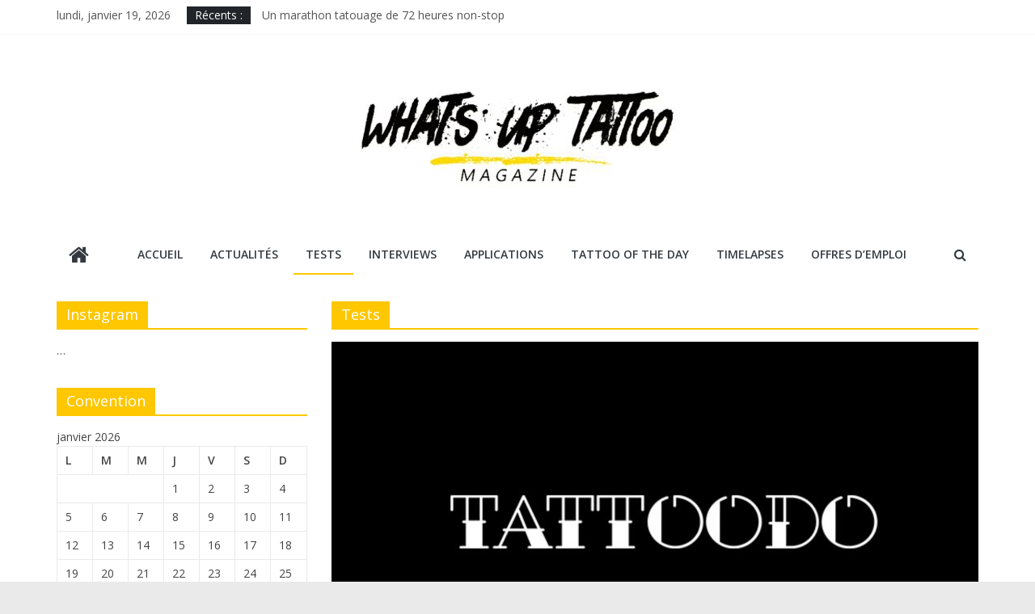

--- FILE ---
content_type: text/html; charset=UTF-8
request_url: http://whatsuptattoo.fr/category/tests
body_size: 15012
content:
<!DOCTYPE html>
<html lang="fr-FR">
<head>
	<meta charset="UTF-8"/>
	<meta name="viewport" content="width=device-width, initial-scale=1">
	<link rel="profile" href="http://gmpg.org/xfn/11"/>
	<title>Tests &#8211; What&#039;s up Tattoo</title>
<meta name='robots' content='max-image-preview:large' />
	<style>img:is([sizes="auto" i], [sizes^="auto," i]) { contain-intrinsic-size: 3000px 1500px }</style>
	<link rel='dns-prefetch' href='//s0.wp.com' />
<link rel='dns-prefetch' href='//secure.gravatar.com' />
<link rel='dns-prefetch' href='//maxcdn.bootstrapcdn.com' />
<link rel='dns-prefetch' href='//fonts.googleapis.com' />
<link rel="alternate" type="application/rss+xml" title="What&#039;s up Tattoo &raquo; Flux" href="http://whatsuptattoo.fr/feed" />
<link rel="alternate" type="application/rss+xml" title="What&#039;s up Tattoo &raquo; Flux des commentaires" href="http://whatsuptattoo.fr/comments/feed" />
<link rel="alternate" type="text/calendar" title="What&#039;s up Tattoo &raquo; Flux iCal" href="http://whatsuptattoo.fr/events/?ical=1" />
<link rel="alternate" type="application/rss+xml" title="What&#039;s up Tattoo &raquo; Flux de la catégorie Tests" href="http://whatsuptattoo.fr/category/tests/feed" />
<script type="text/javascript">
/* <![CDATA[ */
window._wpemojiSettings = {"baseUrl":"https:\/\/s.w.org\/images\/core\/emoji\/16.0.1\/72x72\/","ext":".png","svgUrl":"https:\/\/s.w.org\/images\/core\/emoji\/16.0.1\/svg\/","svgExt":".svg","source":{"concatemoji":"http:\/\/whatsuptattoo.fr\/wp-includes\/js\/wp-emoji-release.min.js?ver=6.8.3"}};
/*! This file is auto-generated */
!function(s,n){var o,i,e;function c(e){try{var t={supportTests:e,timestamp:(new Date).valueOf()};sessionStorage.setItem(o,JSON.stringify(t))}catch(e){}}function p(e,t,n){e.clearRect(0,0,e.canvas.width,e.canvas.height),e.fillText(t,0,0);var t=new Uint32Array(e.getImageData(0,0,e.canvas.width,e.canvas.height).data),a=(e.clearRect(0,0,e.canvas.width,e.canvas.height),e.fillText(n,0,0),new Uint32Array(e.getImageData(0,0,e.canvas.width,e.canvas.height).data));return t.every(function(e,t){return e===a[t]})}function u(e,t){e.clearRect(0,0,e.canvas.width,e.canvas.height),e.fillText(t,0,0);for(var n=e.getImageData(16,16,1,1),a=0;a<n.data.length;a++)if(0!==n.data[a])return!1;return!0}function f(e,t,n,a){switch(t){case"flag":return n(e,"\ud83c\udff3\ufe0f\u200d\u26a7\ufe0f","\ud83c\udff3\ufe0f\u200b\u26a7\ufe0f")?!1:!n(e,"\ud83c\udde8\ud83c\uddf6","\ud83c\udde8\u200b\ud83c\uddf6")&&!n(e,"\ud83c\udff4\udb40\udc67\udb40\udc62\udb40\udc65\udb40\udc6e\udb40\udc67\udb40\udc7f","\ud83c\udff4\u200b\udb40\udc67\u200b\udb40\udc62\u200b\udb40\udc65\u200b\udb40\udc6e\u200b\udb40\udc67\u200b\udb40\udc7f");case"emoji":return!a(e,"\ud83e\udedf")}return!1}function g(e,t,n,a){var r="undefined"!=typeof WorkerGlobalScope&&self instanceof WorkerGlobalScope?new OffscreenCanvas(300,150):s.createElement("canvas"),o=r.getContext("2d",{willReadFrequently:!0}),i=(o.textBaseline="top",o.font="600 32px Arial",{});return e.forEach(function(e){i[e]=t(o,e,n,a)}),i}function t(e){var t=s.createElement("script");t.src=e,t.defer=!0,s.head.appendChild(t)}"undefined"!=typeof Promise&&(o="wpEmojiSettingsSupports",i=["flag","emoji"],n.supports={everything:!0,everythingExceptFlag:!0},e=new Promise(function(e){s.addEventListener("DOMContentLoaded",e,{once:!0})}),new Promise(function(t){var n=function(){try{var e=JSON.parse(sessionStorage.getItem(o));if("object"==typeof e&&"number"==typeof e.timestamp&&(new Date).valueOf()<e.timestamp+604800&&"object"==typeof e.supportTests)return e.supportTests}catch(e){}return null}();if(!n){if("undefined"!=typeof Worker&&"undefined"!=typeof OffscreenCanvas&&"undefined"!=typeof URL&&URL.createObjectURL&&"undefined"!=typeof Blob)try{var e="postMessage("+g.toString()+"("+[JSON.stringify(i),f.toString(),p.toString(),u.toString()].join(",")+"));",a=new Blob([e],{type:"text/javascript"}),r=new Worker(URL.createObjectURL(a),{name:"wpTestEmojiSupports"});return void(r.onmessage=function(e){c(n=e.data),r.terminate(),t(n)})}catch(e){}c(n=g(i,f,p,u))}t(n)}).then(function(e){for(var t in e)n.supports[t]=e[t],n.supports.everything=n.supports.everything&&n.supports[t],"flag"!==t&&(n.supports.everythingExceptFlag=n.supports.everythingExceptFlag&&n.supports[t]);n.supports.everythingExceptFlag=n.supports.everythingExceptFlag&&!n.supports.flag,n.DOMReady=!1,n.readyCallback=function(){n.DOMReady=!0}}).then(function(){return e}).then(function(){var e;n.supports.everything||(n.readyCallback(),(e=n.source||{}).concatemoji?t(e.concatemoji):e.wpemoji&&e.twemoji&&(t(e.twemoji),t(e.wpemoji)))}))}((window,document),window._wpemojiSettings);
/* ]]> */
</script>
<link rel='stylesheet' id='tribe-common-skeleton-style-css' href='http://whatsuptattoo.fr/wp-content/plugins/the-events-calendar/common/src/resources/css/common-skeleton.min.css?ver=4.12.15' type='text/css' media='all' />
<link rel='stylesheet' id='tribe-tooltip-css' href='http://whatsuptattoo.fr/wp-content/plugins/the-events-calendar/common/src/resources/css/tooltip.min.css?ver=4.12.15' type='text/css' media='all' />
<style id='wp-emoji-styles-inline-css' type='text/css'>

	img.wp-smiley, img.emoji {
		display: inline !important;
		border: none !important;
		box-shadow: none !important;
		height: 1em !important;
		width: 1em !important;
		margin: 0 0.07em !important;
		vertical-align: -0.1em !important;
		background: none !important;
		padding: 0 !important;
	}
</style>
<link rel='stylesheet' id='wp-block-library-css' href='http://whatsuptattoo.fr/wp-includes/css/dist/block-library/style.min.css?ver=6.8.3' type='text/css' media='all' />
<style id='classic-theme-styles-inline-css' type='text/css'>
/*! This file is auto-generated */
.wp-block-button__link{color:#fff;background-color:#32373c;border-radius:9999px;box-shadow:none;text-decoration:none;padding:calc(.667em + 2px) calc(1.333em + 2px);font-size:1.125em}.wp-block-file__button{background:#32373c;color:#fff;text-decoration:none}
</style>
<link rel='stylesheet' id='jetpack-email-subscribe-css' href='http://whatsuptattoo.fr/wp-content/plugins/jetpack/modules/shortcodes/css/jetpack-email-subscribe.css?ver=1.0' type='text/css' media='all' />
<style id='global-styles-inline-css' type='text/css'>
:root{--wp--preset--aspect-ratio--square: 1;--wp--preset--aspect-ratio--4-3: 4/3;--wp--preset--aspect-ratio--3-4: 3/4;--wp--preset--aspect-ratio--3-2: 3/2;--wp--preset--aspect-ratio--2-3: 2/3;--wp--preset--aspect-ratio--16-9: 16/9;--wp--preset--aspect-ratio--9-16: 9/16;--wp--preset--color--black: #000000;--wp--preset--color--cyan-bluish-gray: #abb8c3;--wp--preset--color--white: #ffffff;--wp--preset--color--pale-pink: #f78da7;--wp--preset--color--vivid-red: #cf2e2e;--wp--preset--color--luminous-vivid-orange: #ff6900;--wp--preset--color--luminous-vivid-amber: #fcb900;--wp--preset--color--light-green-cyan: #7bdcb5;--wp--preset--color--vivid-green-cyan: #00d084;--wp--preset--color--pale-cyan-blue: #8ed1fc;--wp--preset--color--vivid-cyan-blue: #0693e3;--wp--preset--color--vivid-purple: #9b51e0;--wp--preset--gradient--vivid-cyan-blue-to-vivid-purple: linear-gradient(135deg,rgba(6,147,227,1) 0%,rgb(155,81,224) 100%);--wp--preset--gradient--light-green-cyan-to-vivid-green-cyan: linear-gradient(135deg,rgb(122,220,180) 0%,rgb(0,208,130) 100%);--wp--preset--gradient--luminous-vivid-amber-to-luminous-vivid-orange: linear-gradient(135deg,rgba(252,185,0,1) 0%,rgba(255,105,0,1) 100%);--wp--preset--gradient--luminous-vivid-orange-to-vivid-red: linear-gradient(135deg,rgba(255,105,0,1) 0%,rgb(207,46,46) 100%);--wp--preset--gradient--very-light-gray-to-cyan-bluish-gray: linear-gradient(135deg,rgb(238,238,238) 0%,rgb(169,184,195) 100%);--wp--preset--gradient--cool-to-warm-spectrum: linear-gradient(135deg,rgb(74,234,220) 0%,rgb(151,120,209) 20%,rgb(207,42,186) 40%,rgb(238,44,130) 60%,rgb(251,105,98) 80%,rgb(254,248,76) 100%);--wp--preset--gradient--blush-light-purple: linear-gradient(135deg,rgb(255,206,236) 0%,rgb(152,150,240) 100%);--wp--preset--gradient--blush-bordeaux: linear-gradient(135deg,rgb(254,205,165) 0%,rgb(254,45,45) 50%,rgb(107,0,62) 100%);--wp--preset--gradient--luminous-dusk: linear-gradient(135deg,rgb(255,203,112) 0%,rgb(199,81,192) 50%,rgb(65,88,208) 100%);--wp--preset--gradient--pale-ocean: linear-gradient(135deg,rgb(255,245,203) 0%,rgb(182,227,212) 50%,rgb(51,167,181) 100%);--wp--preset--gradient--electric-grass: linear-gradient(135deg,rgb(202,248,128) 0%,rgb(113,206,126) 100%);--wp--preset--gradient--midnight: linear-gradient(135deg,rgb(2,3,129) 0%,rgb(40,116,252) 100%);--wp--preset--font-size--small: 13px;--wp--preset--font-size--medium: 20px;--wp--preset--font-size--large: 36px;--wp--preset--font-size--x-large: 42px;--wp--preset--spacing--20: 0.44rem;--wp--preset--spacing--30: 0.67rem;--wp--preset--spacing--40: 1rem;--wp--preset--spacing--50: 1.5rem;--wp--preset--spacing--60: 2.25rem;--wp--preset--spacing--70: 3.38rem;--wp--preset--spacing--80: 5.06rem;--wp--preset--shadow--natural: 6px 6px 9px rgba(0, 0, 0, 0.2);--wp--preset--shadow--deep: 12px 12px 50px rgba(0, 0, 0, 0.4);--wp--preset--shadow--sharp: 6px 6px 0px rgba(0, 0, 0, 0.2);--wp--preset--shadow--outlined: 6px 6px 0px -3px rgba(255, 255, 255, 1), 6px 6px rgba(0, 0, 0, 1);--wp--preset--shadow--crisp: 6px 6px 0px rgba(0, 0, 0, 1);}:where(.is-layout-flex){gap: 0.5em;}:where(.is-layout-grid){gap: 0.5em;}body .is-layout-flex{display: flex;}.is-layout-flex{flex-wrap: wrap;align-items: center;}.is-layout-flex > :is(*, div){margin: 0;}body .is-layout-grid{display: grid;}.is-layout-grid > :is(*, div){margin: 0;}:where(.wp-block-columns.is-layout-flex){gap: 2em;}:where(.wp-block-columns.is-layout-grid){gap: 2em;}:where(.wp-block-post-template.is-layout-flex){gap: 1.25em;}:where(.wp-block-post-template.is-layout-grid){gap: 1.25em;}.has-black-color{color: var(--wp--preset--color--black) !important;}.has-cyan-bluish-gray-color{color: var(--wp--preset--color--cyan-bluish-gray) !important;}.has-white-color{color: var(--wp--preset--color--white) !important;}.has-pale-pink-color{color: var(--wp--preset--color--pale-pink) !important;}.has-vivid-red-color{color: var(--wp--preset--color--vivid-red) !important;}.has-luminous-vivid-orange-color{color: var(--wp--preset--color--luminous-vivid-orange) !important;}.has-luminous-vivid-amber-color{color: var(--wp--preset--color--luminous-vivid-amber) !important;}.has-light-green-cyan-color{color: var(--wp--preset--color--light-green-cyan) !important;}.has-vivid-green-cyan-color{color: var(--wp--preset--color--vivid-green-cyan) !important;}.has-pale-cyan-blue-color{color: var(--wp--preset--color--pale-cyan-blue) !important;}.has-vivid-cyan-blue-color{color: var(--wp--preset--color--vivid-cyan-blue) !important;}.has-vivid-purple-color{color: var(--wp--preset--color--vivid-purple) !important;}.has-black-background-color{background-color: var(--wp--preset--color--black) !important;}.has-cyan-bluish-gray-background-color{background-color: var(--wp--preset--color--cyan-bluish-gray) !important;}.has-white-background-color{background-color: var(--wp--preset--color--white) !important;}.has-pale-pink-background-color{background-color: var(--wp--preset--color--pale-pink) !important;}.has-vivid-red-background-color{background-color: var(--wp--preset--color--vivid-red) !important;}.has-luminous-vivid-orange-background-color{background-color: var(--wp--preset--color--luminous-vivid-orange) !important;}.has-luminous-vivid-amber-background-color{background-color: var(--wp--preset--color--luminous-vivid-amber) !important;}.has-light-green-cyan-background-color{background-color: var(--wp--preset--color--light-green-cyan) !important;}.has-vivid-green-cyan-background-color{background-color: var(--wp--preset--color--vivid-green-cyan) !important;}.has-pale-cyan-blue-background-color{background-color: var(--wp--preset--color--pale-cyan-blue) !important;}.has-vivid-cyan-blue-background-color{background-color: var(--wp--preset--color--vivid-cyan-blue) !important;}.has-vivid-purple-background-color{background-color: var(--wp--preset--color--vivid-purple) !important;}.has-black-border-color{border-color: var(--wp--preset--color--black) !important;}.has-cyan-bluish-gray-border-color{border-color: var(--wp--preset--color--cyan-bluish-gray) !important;}.has-white-border-color{border-color: var(--wp--preset--color--white) !important;}.has-pale-pink-border-color{border-color: var(--wp--preset--color--pale-pink) !important;}.has-vivid-red-border-color{border-color: var(--wp--preset--color--vivid-red) !important;}.has-luminous-vivid-orange-border-color{border-color: var(--wp--preset--color--luminous-vivid-orange) !important;}.has-luminous-vivid-amber-border-color{border-color: var(--wp--preset--color--luminous-vivid-amber) !important;}.has-light-green-cyan-border-color{border-color: var(--wp--preset--color--light-green-cyan) !important;}.has-vivid-green-cyan-border-color{border-color: var(--wp--preset--color--vivid-green-cyan) !important;}.has-pale-cyan-blue-border-color{border-color: var(--wp--preset--color--pale-cyan-blue) !important;}.has-vivid-cyan-blue-border-color{border-color: var(--wp--preset--color--vivid-cyan-blue) !important;}.has-vivid-purple-border-color{border-color: var(--wp--preset--color--vivid-purple) !important;}.has-vivid-cyan-blue-to-vivid-purple-gradient-background{background: var(--wp--preset--gradient--vivid-cyan-blue-to-vivid-purple) !important;}.has-light-green-cyan-to-vivid-green-cyan-gradient-background{background: var(--wp--preset--gradient--light-green-cyan-to-vivid-green-cyan) !important;}.has-luminous-vivid-amber-to-luminous-vivid-orange-gradient-background{background: var(--wp--preset--gradient--luminous-vivid-amber-to-luminous-vivid-orange) !important;}.has-luminous-vivid-orange-to-vivid-red-gradient-background{background: var(--wp--preset--gradient--luminous-vivid-orange-to-vivid-red) !important;}.has-very-light-gray-to-cyan-bluish-gray-gradient-background{background: var(--wp--preset--gradient--very-light-gray-to-cyan-bluish-gray) !important;}.has-cool-to-warm-spectrum-gradient-background{background: var(--wp--preset--gradient--cool-to-warm-spectrum) !important;}.has-blush-light-purple-gradient-background{background: var(--wp--preset--gradient--blush-light-purple) !important;}.has-blush-bordeaux-gradient-background{background: var(--wp--preset--gradient--blush-bordeaux) !important;}.has-luminous-dusk-gradient-background{background: var(--wp--preset--gradient--luminous-dusk) !important;}.has-pale-ocean-gradient-background{background: var(--wp--preset--gradient--pale-ocean) !important;}.has-electric-grass-gradient-background{background: var(--wp--preset--gradient--electric-grass) !important;}.has-midnight-gradient-background{background: var(--wp--preset--gradient--midnight) !important;}.has-small-font-size{font-size: var(--wp--preset--font-size--small) !important;}.has-medium-font-size{font-size: var(--wp--preset--font-size--medium) !important;}.has-large-font-size{font-size: var(--wp--preset--font-size--large) !important;}.has-x-large-font-size{font-size: var(--wp--preset--font-size--x-large) !important;}
:where(.wp-block-post-template.is-layout-flex){gap: 1.25em;}:where(.wp-block-post-template.is-layout-grid){gap: 1.25em;}
:where(.wp-block-columns.is-layout-flex){gap: 2em;}:where(.wp-block-columns.is-layout-grid){gap: 2em;}
:root :where(.wp-block-pullquote){font-size: 1.5em;line-height: 1.6;}
</style>
<link rel='stylesheet' id='contact-form-7-css' href='http://whatsuptattoo.fr/wp-content/plugins/contact-form-7/includes/css/styles.css?ver=5.0.2' type='text/css' media='all' />
<link rel='stylesheet' id='sb_instagram_styles-css' href='http://whatsuptattoo.fr/wp-content/plugins/instagram-feed/css/sb-instagram.min.css?ver=1.10.2' type='text/css' media='all' />
<link rel='stylesheet' id='sb-font-awesome-css' href='https://maxcdn.bootstrapcdn.com/font-awesome/4.7.0/css/font-awesome.min.css' type='text/css' media='all' />
<link rel='stylesheet' id='colormag_google_fonts-css' href='//fonts.googleapis.com/css?family=Open+Sans%3A400%2C600&#038;ver=6.8.3' type='text/css' media='all' />
<link rel='stylesheet' id='colormag_style-css' href='http://whatsuptattoo.fr/wp-content/themes/colormag/style.css?ver=6.8.3' type='text/css' media='all' />
<link rel='stylesheet' id='colormag-fontawesome-css' href='http://whatsuptattoo.fr/wp-content/themes/colormag/fontawesome/css/font-awesome.css?ver=4.2.1' type='text/css' media='all' />
<link rel='stylesheet' id='dashicons-css' href='http://whatsuptattoo.fr/wp-includes/css/dashicons.min.css?ver=6.8.3' type='text/css' media='all' />
<link rel='stylesheet' id='zoom-instagram-widget-css' href='http://whatsuptattoo.fr/wp-content/plugins/instagram-widget-by-wpzoom/css/instagram-widget.css?ver=1608061005' type='text/css' media='all' />
<link rel='stylesheet' id='jquery-lazyloadxt-spinner-css-css' href='//whatsuptattoo.fr/wp-content/plugins/a3-lazy-load/assets/css/jquery.lazyloadxt.spinner.css?ver=6.8.3' type='text/css' media='all' />
<link rel='stylesheet' id='jetpack_css-css' href='http://whatsuptattoo.fr/wp-content/plugins/jetpack/css/jetpack.css?ver=6.9.4' type='text/css' media='all' />
<script type="text/javascript" src="http://whatsuptattoo.fr/wp-includes/js/jquery/jquery.min.js?ver=3.7.1" id="jquery-core-js"></script>
<script type="text/javascript" src="http://whatsuptattoo.fr/wp-includes/js/jquery/jquery-migrate.min.js?ver=3.4.1" id="jquery-migrate-js"></script>
<!--[if lte IE 8]>
<script type="text/javascript" src="http://whatsuptattoo.fr/wp-content/themes/colormag/js/html5shiv.min.js?ver=6.8.3" id="html5-js"></script>
<![endif]-->
<link rel="https://api.w.org/" href="http://whatsuptattoo.fr/wp-json/" /><link rel="alternate" title="JSON" type="application/json" href="http://whatsuptattoo.fr/wp-json/wp/v2/categories/14" /><link rel="EditURI" type="application/rsd+xml" title="RSD" href="http://whatsuptattoo.fr/xmlrpc.php?rsd" />
<meta name="generator" content="WordPress 6.8.3" />
<meta name='Social Share By JM Créa' content='2.2.1' />
<meta name="tec-api-version" content="v1"><meta name="tec-api-origin" content="http://whatsuptattoo.fr"><link rel="https://theeventscalendar.com/" href="http://whatsuptattoo.fr/wp-json/tribe/events/v1/" />

<!-- WPMobile.App -->
<meta name="theme-color" content="#0a0000" />
<meta name="msapplication-navbutton-color" content="#0a0000" />
<meta name="apple-mobile-web-app-status-bar-style" content="#0a0000" />
<!-- / WPMobile.App -->


<link rel='dns-prefetch' href='//v0.wordpress.com'/>
<style type='text/css'>img#wpstats{display:none}</style><style type="text/css">.broken_link, a.broken_link {
	text-decoration: line-through;
}</style><script>try{window.webkit.messageHandlers.wpmobile.postMessage('resetbadge');} catch(err) {}</script><link rel="icon" href="http://whatsuptattoo.fr/wp-content/uploads/2018/07/cropped-36519956_230326964239139_6877040697359204352_n-32x32.jpg" sizes="32x32" />
<link rel="icon" href="http://whatsuptattoo.fr/wp-content/uploads/2018/07/cropped-36519956_230326964239139_6877040697359204352_n-192x192.jpg" sizes="192x192" />
<link rel="apple-touch-icon" href="http://whatsuptattoo.fr/wp-content/uploads/2018/07/cropped-36519956_230326964239139_6877040697359204352_n-180x180.jpg" />
<meta name="msapplication-TileImage" content="http://whatsuptattoo.fr/wp-content/uploads/2018/07/cropped-36519956_230326964239139_6877040697359204352_n-270x270.jpg" />
		<style type="text/css"></style>
		<script type="text/javascript"></script>
	<!-- What&#039;s up Tattoo Internal Styles -->		<style type="text/css"> .colormag-button,blockquote,button,input[type=reset],input[type=button],input[type=submit],
		#masthead.colormag-header-clean #site-navigation.main-small-navigation .menu-toggle{background-color:#ffc700}
		#site-title a,.next a:hover,.previous a:hover,.social-links i.fa:hover,a,
		#masthead.colormag-header-clean .social-links li:hover i.fa,
		#masthead.colormag-header-classic .social-links li:hover i.fa,
		#masthead.colormag-header-clean .breaking-news .newsticker a:hover,
		#masthead.colormag-header-classic .breaking-news .newsticker a:hover,
		#masthead.colormag-header-classic #site-navigation .fa.search-top:hover,
		#masthead.colormag-header-classic #site-navigation.main-navigation .random-post a:hover .fa-random,
		.dark-skin #masthead.colormag-header-classic #site-navigation.main-navigation .home-icon:hover .fa,
		#masthead .main-small-navigation li:hover > .sub-toggle i,
		.better-responsive-menu #masthead .main-small-navigation .sub-toggle.active .fa {color:#ffc700}
		.fa.search-top:hover,
		#masthead.colormag-header-classic #site-navigation.main-small-navigation .menu-toggle,
		.main-navigation ul li.focus > a,
        #masthead.colormag-header-classic .main-navigation ul ul.sub-menu li.focus > a {background-color:#ffc700}
		#site-navigation{border-top:4px solid #ffc700}
		.home-icon.front_page_on,.main-navigation a:hover,.main-navigation ul li ul li a:hover,
		.main-navigation ul li ul li:hover>a,
		.main-navigation ul li.current-menu-ancestor>a,
		.main-navigation ul li.current-menu-item ul li a:hover,
		.main-navigation ul li.current-menu-item>a,
		.main-navigation ul li.current_page_ancestor>a,
		.main-navigation ul li.current_page_item>a,
		.main-navigation ul li:hover>a,
		.main-small-navigation li a:hover,
		.site-header .menu-toggle:hover,
		#masthead.colormag-header-classic .main-navigation ul ul.sub-menu li:hover > a,
		#masthead.colormag-header-classic .main-navigation ul ul.sub-menu li.current-menu-ancestor > a,
		#masthead.colormag-header-classic .main-navigation ul ul.sub-menu li.current-menu-item > a,
		#masthead .main-small-navigation li:hover > a,
		#masthead .main-small-navigation li.current-page-ancestor > a,
		#masthead .main-small-navigation li.current-menu-ancestor > a,
		#masthead .main-small-navigation li.current-page-item > a,
		#masthead .main-small-navigation li.current-menu-item > a{background-color:#ffc700}
		#masthead.colormag-header-classic .main-navigation .home-icon a:hover .fa { color:#ffc700}
		.main-small-navigation .current-menu-item>a,.main-small-navigation .current_page_item>a {background:#ffc700}
		#masthead.colormag-header-classic .main-navigation ul ul.sub-menu li:hover,
		#masthead.colormag-header-classic .main-navigation ul ul.sub-menu li.current-menu-ancestor,
		#masthead.colormag-header-classic .main-navigation ul ul.sub-menu li.current-menu-item,
		#masthead.colormag-header-classic #site-navigation .menu-toggle,
		#masthead.colormag-header-classic #site-navigation .menu-toggle:hover,
		#masthead.colormag-header-classic .main-navigation ul > li:hover > a,
        #masthead.colormag-header-classic .main-navigation ul > li.current-menu-item > a,
        #masthead.colormag-header-classic .main-navigation ul > li.current-menu-ancestor > a,
        #masthead.colormag-header-classic .main-navigation ul li.focus > a{ border-color:#ffc700}
		.promo-button-area a:hover{border:2px solid #ffc700;background-color:#ffc700}
		#content .wp-pagenavi .current,
		#content .wp-pagenavi a:hover,.format-link .entry-content a,.pagination span{ background-color:#ffc700}
		.pagination a span:hover{color:#ffc700;border-color:#ffc700}
		#content .comments-area a.comment-edit-link:hover,#content .comments-area a.comment-permalink:hover,
		#content .comments-area article header cite a:hover,.comments-area .comment-author-link a:hover{color:#ffc700}
		.comments-area .comment-author-link span{background-color:#ffc700}
		.comment .comment-reply-link:hover,.nav-next a,.nav-previous a{color:#ffc700}
		#secondary .widget-title{border-bottom:2px solid #ffc700}
		#secondary .widget-title span{background-color:#ffc700}
		.footer-widgets-area .widget-title{border-bottom:2px solid #ffc700}
		.footer-widgets-area .widget-title span,
		.colormag-footer--classic .footer-widgets-area .widget-title span::before{background-color:#ffc700}
		.footer-widgets-area a:hover{color:#ffc700}
		.advertisement_above_footer .widget-title{ border-bottom:2px solid #ffc700}
		.advertisement_above_footer .widget-title span{background-color:#ffc700}
		a#scroll-up i{color:#ffc700}
		.page-header .page-title{border-bottom:2px solid #ffc700}
		#content .post .article-content .above-entry-meta .cat-links a,
		.page-header .page-title span{ background-color:#ffc700}
		#content .post .article-content .entry-title a:hover,
		.entry-meta .byline i,.entry-meta .cat-links i,.entry-meta a,
		.post .entry-title a:hover,.search .entry-title a:hover{color:#ffc700}
		.entry-meta .post-format i{background-color:#ffc700}
		.entry-meta .comments-link a:hover,.entry-meta .edit-link a:hover,.entry-meta .posted-on a:hover,
		.entry-meta .tag-links a:hover,.single #content .tags a:hover{color:#ffc700}.more-link,
		.no-post-thumbnail{background-color:#ffc700}
		.post-box .entry-meta .cat-links a:hover,.post-box .entry-meta .posted-on a:hover,
		.post.post-box .entry-title a:hover{color:#ffc700}
		.widget_featured_slider .slide-content .above-entry-meta .cat-links a{background-color:#ffc700}
		.widget_featured_slider .slide-content .below-entry-meta .byline a:hover,
		.widget_featured_slider .slide-content .below-entry-meta .comments a:hover,
		.widget_featured_slider .slide-content .below-entry-meta .posted-on a:hover,
		.widget_featured_slider .slide-content .entry-title a:hover{color:#ffc700}
		.widget_highlighted_posts .article-content .above-entry-meta .cat-links a {background-color:#ffc700}
		.byline a:hover,.comments a:hover,.edit-link a:hover,.posted-on a:hover,.tag-links a:hover,
		.widget_highlighted_posts .article-content .below-entry-meta .byline a:hover,
		.widget_highlighted_posts .article-content .below-entry-meta .comments a:hover,
		.widget_highlighted_posts .article-content .below-entry-meta .posted-on a:hover,
		.widget_highlighted_posts .article-content .entry-title a:hover{color:#ffc700}
		.widget_featured_posts .article-content .above-entry-meta .cat-links a{background-color:#ffc700}
		.widget_featured_posts .article-content .entry-title a:hover{color:#ffc700}
		.widget_featured_posts .widget-title{border-bottom:2px solid #ffc700}
		.widget_featured_posts .widget-title span{background-color:#ffc700}
		.related-posts-main-title .fa,.single-related-posts .article-content .entry-title a:hover{color:#ffc700} .widget_slider_area .widget-title,.widget_beside_slider .widget-title { border-bottom:2px solid #ffc700} .widget_slider_area .widget-title span,.widget_beside_slider .widget-title span { background-color:#ffc700}
		 @media (max-width: 768px) {.better-responsive-menu .sub-toggle{background-color:#e1a900}}</style>
		</head>

<body class="archive category category-tests category-14 wp-custom-logo wp-theme-colormag tribe-no-js left-sidebar wide better-responsive-menu">



<div id="page" class="hfeed site">
	<a class="skip-link screen-reader-text" href="#main">Skip to content</a>

	
	
	<header id="masthead" class="site-header clearfix colormag-header-classic">
		<div id="header-text-nav-container" class="clearfix">

						<div class="news-bar">
				<div class="inner-wrap clearfix">
					
		<div class="date-in-header">
			lundi, janvier 19, 2026		</div>

		
							<div class="breaking-news">
			<strong class="breaking-news-latest">Récents :</strong>
			<ul class="newsticker">
									<li>
						<a href="http://whatsuptattoo.fr/un-marathon-tatouage-de-72-heures-non-stop"
						   title="Un marathon tatouage de 72 heures non-stop">Un marathon tatouage de 72 heures non-stop</a>
					</li>
									<li>
						<a href="http://whatsuptattoo.fr/ignorant-lart-du-tatouage-brut-tracks-arte"
						   title="Ignorant : l’art du tatouage brut / Tracks ARTE">Ignorant : l’art du tatouage brut / Tracks ARTE</a>
					</li>
									<li>
						<a href="http://whatsuptattoo.fr/la-theo-tattoo-show-reviens-pour-sa-3eme-edition"
						   title="La THÉO TATTOO SHOW reviens pour sa 3ème édition">La THÉO TATTOO SHOW reviens pour sa 3ème édition</a>
					</li>
									<li>
						<a href="http://whatsuptattoo.fr/elle-decide-de-se-faire-tatouer-le-plan-du-metro-de-paris-sur-le-bras"
						   title="Elle décide de se faire tatouer&#8230; le plan du métro de Paris sur le bras">Elle décide de se faire tatouer&#8230; le plan du métro de Paris sur le bras</a>
					</li>
									<li>
						<a href="http://whatsuptattoo.fr/tattoo-planetarium-1ere-edition"
						   title="Tattoo Planetarium 1ère édition">Tattoo Planetarium 1ère édition</a>
					</li>
							</ul>
		</div>
		
									</div>
			</div>
		
			
			
		<div class="inner-wrap">

			<div id="header-text-nav-wrap" class="clearfix">
				<div id="header-left-section">
											<div id="header-logo-image">
							<a href="http://whatsuptattoo.fr/" class="custom-logo-link" rel="home"><img width="600" height="200" src="http://whatsuptattoo.fr/wp-content/uploads/2021/01/cropped-logooo-acueil-site-web-new.jpg" class="custom-logo" alt="What&#039;s up Tattoo" decoding="async" fetchpriority="high" srcset="http://whatsuptattoo.fr/wp-content/uploads/2021/01/cropped-logooo-acueil-site-web-new.jpg 600w, http://whatsuptattoo.fr/wp-content/uploads/2021/01/cropped-logooo-acueil-site-web-new-300x100.jpg 300w" sizes="(max-width: 600px) 100vw, 600px" /></a>						</div><!-- #header-logo-image -->
											<div id="header-text" class="screen-reader-text">
													<h3 id="site-title">
								<a href="http://whatsuptattoo.fr/" title="What&#039;s up Tattoo" rel="home">What&#039;s up Tattoo</a>
							</h3>
																		<p id="site-description">Toute l&#039;actualité 100% tatouage et piercing</p>
						<!-- #site-description -->
					</div><!-- #header-text -->
				</div><!-- #header-left-section -->
				<div id="header-right-section">
											<div id="header-right-sidebar" class="clearfix">
							<aside id="colormag_728x90_advertisement_widget-2" class="widget widget_728x90_advertisement clearfix">
		<div class="advertisement_728x90">
					</div>
		</aside>						</div>
										</div><!-- #header-right-section -->

			</div><!-- #header-text-nav-wrap -->

		</div><!-- .inner-wrap -->

		
			
			
		<nav id="site-navigation" class="main-navigation clearfix" role="navigation">
			<div class="inner-wrap clearfix">
				
					<div class="home-icon">
						<a href="http://whatsuptattoo.fr/" title="What&#039;s up Tattoo"><i class="fa fa-home"></i></a>
					</div>

					
									<div class="search-random-icons-container">
													<div class="top-search-wrap">
								<i class="fa fa-search search-top"></i>
								<div class="search-form-top">
									<form action="http://whatsuptattoo.fr/" class="search-form searchform clearfix" method="get">
   <div class="search-wrap">
      <input type="text" placeholder="Recherche" class="s field" name="s">
      <button class="search-icon" type="submit"></button>
   </div>
</form><!-- .searchform -->								</div>
							</div>
											</div>
				
				<p class="menu-toggle"></p>
				<div class="menu-primary-container"><ul id="menu-primary" class="menu"><li id="menu-item-34" class="menu-item menu-item-type-custom menu-item-object-custom menu-item-home menu-item-34"><a href="http://whatsuptattoo.fr/">Accueil</a></li>
<li id="menu-item-64" class="menu-item menu-item-type-taxonomy menu-item-object-category menu-item-64"><a href="http://whatsuptattoo.fr/category/actualites">Actualités</a></li>
<li id="menu-item-1023" class="menu-item menu-item-type-taxonomy menu-item-object-category current-menu-item menu-item-1023"><a href="http://whatsuptattoo.fr/category/tests" aria-current="page">Tests</a></li>
<li id="menu-item-65" class="menu-item menu-item-type-taxonomy menu-item-object-category menu-item-65"><a href="http://whatsuptattoo.fr/category/interviews">Interviews</a></li>
<li id="menu-item-1022" class="menu-item menu-item-type-taxonomy menu-item-object-category menu-item-1022"><a href="http://whatsuptattoo.fr/category/applications">Applications</a></li>
<li id="menu-item-66" class="menu-item menu-item-type-taxonomy menu-item-object-category menu-item-66"><a href="http://whatsuptattoo.fr/category/tattoo-of-the-day">Tattoo Of The Day</a></li>
<li id="menu-item-1021" class="menu-item menu-item-type-taxonomy menu-item-object-category menu-item-1021"><a href="http://whatsuptattoo.fr/category/timelapses">Timelapses</a></li>
<li id="menu-item-302" class="menu-item menu-item-type-taxonomy menu-item-object-category menu-item-302"><a href="http://whatsuptattoo.fr/category/offres-demploi">Offres d’emploi</a></li>
</ul></div>
			</div>
		</nav>

		
		</div><!-- #header-text-nav-container -->

		
	</header>

		
	<div id="main" class="clearfix">
		<div class="inner-wrap clearfix">

	
	<div id="primary">
		<div id="content" class="clearfix">

			
				<header class="page-header">
               <h1 class="page-title"><span>Tests</span></h1>									</header><!-- .page-header -->

            <div class="article-container">

   				
   				
   					
<article id="post-1057" class="post-1057 post type-post status-publish format-standard has-post-thumbnail hentry category-actualites category-tests">
   
         <div class="featured-image">
         <a href="http://whatsuptattoo.fr/tattoodo-le-test" title="Tattoodo le test"><img width="800" height="445" src="//whatsuptattoo.fr/wp-content/plugins/a3-lazy-load/assets/images/lazy_placeholder.gif" data-lazy-type="image" data-src="http://whatsuptattoo.fr/wp-content/uploads/2020/07/img_0811-800x445.jpg" class="lazy lazy-hidden attachment-colormag-featured-image size-colormag-featured-image wp-post-image" alt="" decoding="async" /><noscript><img width="800" height="445" src="http://whatsuptattoo.fr/wp-content/uploads/2020/07/img_0811-800x445.jpg" class="attachment-colormag-featured-image size-colormag-featured-image wp-post-image" alt="" decoding="async" /></noscript></a>
      </div>
   
   <div class="article-content clearfix">

      
      <div class="above-entry-meta"><span class="cat-links"><a href="http://whatsuptattoo.fr/category/actualites"  rel="category tag">Actualités</a>&nbsp;<a href="http://whatsuptattoo.fr/category/tests"  rel="category tag">Tests</a>&nbsp;</span></div>
      <header class="entry-header">
         <h2 class="entry-title">
            <a href="http://whatsuptattoo.fr/tattoodo-le-test" title="Tattoodo le test">Tattoodo le test</a>
         </h2>
      </header>

      <div class="below-entry-meta">
			<span class="posted-on"><a href="http://whatsuptattoo.fr/tattoodo-le-test" title="2:00 pm" rel="bookmark"><i class="fa fa-calendar-o"></i> <time class="entry-date published" datetime="2020-07-03T14:00:00+00:00">03/07/2020</time><time class="updated" datetime="2020-07-03T18:49:13+00:00">03/07/2020</time></a></span>
			<span class="byline">
				<span class="author vcard">
					<i class="fa fa-user"></i>
					<a class="url fn n"
					   href="http://whatsuptattoo.fr/author/whatsuptattoo"
					   title="whatsuptattoo">whatsuptattoo					</a>
				</span>
			</span>

			</div>
      <div class="entry-content clearfix">
         <p>Tatoodo, le « Instagram ou Pinterest » du tatouage: Tattoodo vous permet de trouver l’inspiration et de publier les photos</p>
         <a class="more-link" title="Tattoodo le test" href="http://whatsuptattoo.fr/tattoodo-le-test"><span>Lire la suite</span></a>
      </div>

   </div>

   </article>
   				
            </div>

				

			
		</div><!-- #content -->
	</div><!-- #primary -->

	
<div id="secondary">
			
		<aside id="wpzoom_instagram_widget-3" class="widget zoom-instagram-widget clearfix"><h3 class="widget-title"><span>Instagram</span></h3>&#8230;</aside><aside id="calendar-3" class="widget widget_calendar clearfix"><h3 class="widget-title"><span>Convention</span></h3><div id="calendar_wrap" class="calendar_wrap"><table id="wp-calendar" class="wp-calendar-table">
	<caption>janvier 2026</caption>
	<thead>
	<tr>
		<th scope="col" aria-label="lundi">L</th>
		<th scope="col" aria-label="mardi">M</th>
		<th scope="col" aria-label="mercredi">M</th>
		<th scope="col" aria-label="jeudi">J</th>
		<th scope="col" aria-label="vendredi">V</th>
		<th scope="col" aria-label="samedi">S</th>
		<th scope="col" aria-label="dimanche">D</th>
	</tr>
	</thead>
	<tbody>
	<tr>
		<td colspan="3" class="pad">&nbsp;</td><td>1</td><td>2</td><td>3</td><td>4</td>
	</tr>
	<tr>
		<td>5</td><td>6</td><td>7</td><td>8</td><td>9</td><td>10</td><td>11</td>
	</tr>
	<tr>
		<td>12</td><td>13</td><td>14</td><td>15</td><td>16</td><td>17</td><td>18</td>
	</tr>
	<tr>
		<td id="today">19</td><td>20</td><td>21</td><td>22</td><td>23</td><td>24</td><td>25</td>
	</tr>
	<tr>
		<td>26</td><td>27</td><td>28</td><td>29</td><td>30</td><td>31</td>
		<td class="pad" colspan="1">&nbsp;</td>
	</tr>
	</tbody>
	</table><nav aria-label="Mois précédents et suivants" class="wp-calendar-nav">
		<span class="wp-calendar-nav-prev"><a href="http://whatsuptattoo.fr/2022/10">&laquo; Oct</a></span>
		<span class="pad">&nbsp;</span>
		<span class="wp-calendar-nav-next">&nbsp;</span>
	</nav></div></aside><aside id="colormag_highlighted_posts_widget-4" class="widget widget_highlighted_posts widget_featured_meta clearfix">		<div class="widget_highlighted_post_area">
										<div class="single-article">
					<figure class="highlights-featured-image"><a href="http://whatsuptattoo.fr/retour-sur-les-15-ans-de-la-convention-de-londre-avec-killer-ink" title="Retour sur les 15 ans de la convention de londre avec Killer Ink"><img width="392" height="272" src="//whatsuptattoo.fr/wp-content/plugins/a3-lazy-load/assets/images/lazy_placeholder.gif" data-lazy-type="image" data-src="http://whatsuptattoo.fr/wp-content/uploads/2019/12/img_2022-392x272.jpg" class="lazy lazy-hidden attachment-colormag-highlighted-post size-colormag-highlighted-post wp-post-image" alt="Retour sur les 15 ans de la convention de londre avec Killer Ink" title="Retour sur les 15 ans de la convention de londre avec Killer Ink" decoding="async" loading="lazy" srcset="" data-srcset="http://whatsuptattoo.fr/wp-content/uploads/2019/12/img_2022-392x272.jpg 392w, http://whatsuptattoo.fr/wp-content/uploads/2019/12/img_2022-130x90.jpg 130w" sizes="auto, (max-width: 392px) 100vw, 392px" /><noscript><img width="392" height="272" src="//whatsuptattoo.fr/wp-content/plugins/a3-lazy-load/assets/images/lazy_placeholder.gif" data-lazy-type="image" data-src="http://whatsuptattoo.fr/wp-content/uploads/2019/12/img_2022-392x272.jpg" class="lazy lazy-hidden attachment-colormag-highlighted-post size-colormag-highlighted-post wp-post-image" alt="Retour sur les 15 ans de la convention de londre avec Killer Ink" title="Retour sur les 15 ans de la convention de londre avec Killer Ink" decoding="async" loading="lazy" srcset="" data-srcset="http://whatsuptattoo.fr/wp-content/uploads/2019/12/img_2022-392x272.jpg 392w, http://whatsuptattoo.fr/wp-content/uploads/2019/12/img_2022-130x90.jpg 130w" sizes="auto, (max-width: 392px) 100vw, 392px" /><noscript><img width="392" height="272" src="http://whatsuptattoo.fr/wp-content/uploads/2019/12/img_2022-392x272.jpg" class="attachment-colormag-highlighted-post size-colormag-highlighted-post wp-post-image" alt="Retour sur les 15 ans de la convention de londre avec Killer Ink" title="Retour sur les 15 ans de la convention de londre avec Killer Ink" decoding="async" loading="lazy" srcset="http://whatsuptattoo.fr/wp-content/uploads/2019/12/img_2022-392x272.jpg 392w, http://whatsuptattoo.fr/wp-content/uploads/2019/12/img_2022-130x90.jpg 130w" sizes="auto, (max-width: 392px) 100vw, 392px" /></noscript></noscript></a></figure>					<div class="article-content">
						<div class="above-entry-meta"><span class="cat-links"><a href="http://whatsuptattoo.fr/category/offres-demploi"  rel="category tag">Offres d’emploi</a>&nbsp;</span></div>						<h3 class="entry-title">
							<a href="http://whatsuptattoo.fr/retour-sur-les-15-ans-de-la-convention-de-londre-avec-killer-ink" title="Retour sur les 15 ans de la convention de londre avec Killer Ink">Retour sur les 15 ans de la convention de londre avec Killer Ink</a>
						</h3>
						<div class="below-entry-meta">
							<span class="posted-on"><a href="http://whatsuptattoo.fr/retour-sur-les-15-ans-de-la-convention-de-londre-avec-killer-ink" title="1:22 pm" rel="bookmark"><i class="fa fa-calendar-o"></i> <time class="entry-date published" datetime="2020-09-08T13:22:54+00:00">08/09/2020</time><time class="updated" datetime="2020-09-08T13:22:57+00:00">08/09/2020</time></a></span>							<span class="byline"><span class="author vcard"><i class="fa fa-user"></i><a class="url fn n" href="http://whatsuptattoo.fr/author/whatsuptattoo" title="whatsuptattoo">whatsuptattoo</a></span></span>
													</div>
					</div>

				</div>
								<div class="single-article">
					<figure class="highlights-featured-image"><a href="http://whatsuptattoo.fr/ink-spot-studio-cherche-tatoueur-se-77700" title="INK SPOT STUDIO Cherche tatoueur/se (77700)"><img width="392" height="272" src="//whatsuptattoo.fr/wp-content/plugins/a3-lazy-load/assets/images/lazy_placeholder.gif" data-lazy-type="image" data-src="http://whatsuptattoo.fr/wp-content/uploads/2020/03/img_0012-392x272.jpg" class="lazy lazy-hidden attachment-colormag-highlighted-post size-colormag-highlighted-post wp-post-image" alt="INK SPOT STUDIO Cherche tatoueur/se (77700)" title="INK SPOT STUDIO Cherche tatoueur/se (77700)" decoding="async" loading="lazy" srcset="" data-srcset="http://whatsuptattoo.fr/wp-content/uploads/2020/03/img_0012-392x272.jpg 392w, http://whatsuptattoo.fr/wp-content/uploads/2020/03/img_0012-130x90.jpg 130w" sizes="auto, (max-width: 392px) 100vw, 392px" /><noscript><img width="392" height="272" src="//whatsuptattoo.fr/wp-content/plugins/a3-lazy-load/assets/images/lazy_placeholder.gif" data-lazy-type="image" data-src="http://whatsuptattoo.fr/wp-content/uploads/2020/03/img_0012-392x272.jpg" class="lazy lazy-hidden attachment-colormag-highlighted-post size-colormag-highlighted-post wp-post-image" alt="INK SPOT STUDIO Cherche tatoueur/se (77700)" title="INK SPOT STUDIO Cherche tatoueur/se (77700)" decoding="async" loading="lazy" srcset="" data-srcset="http://whatsuptattoo.fr/wp-content/uploads/2020/03/img_0012-392x272.jpg 392w, http://whatsuptattoo.fr/wp-content/uploads/2020/03/img_0012-130x90.jpg 130w" sizes="auto, (max-width: 392px) 100vw, 392px" /><noscript><img width="392" height="272" src="http://whatsuptattoo.fr/wp-content/uploads/2020/03/img_0012-392x272.jpg" class="attachment-colormag-highlighted-post size-colormag-highlighted-post wp-post-image" alt="INK SPOT STUDIO Cherche tatoueur/se (77700)" title="INK SPOT STUDIO Cherche tatoueur/se (77700)" decoding="async" loading="lazy" srcset="http://whatsuptattoo.fr/wp-content/uploads/2020/03/img_0012-392x272.jpg 392w, http://whatsuptattoo.fr/wp-content/uploads/2020/03/img_0012-130x90.jpg 130w" sizes="auto, (max-width: 392px) 100vw, 392px" /></noscript></noscript></a></figure>					<div class="article-content">
						<div class="above-entry-meta"><span class="cat-links"><a href="http://whatsuptattoo.fr/category/offres-demploi"  rel="category tag">Offres d’emploi</a>&nbsp;</span></div>						<h3 class="entry-title">
							<a href="http://whatsuptattoo.fr/ink-spot-studio-cherche-tatoueur-se-77700" title="INK SPOT STUDIO Cherche tatoueur/se (77700)">INK SPOT STUDIO Cherche tatoueur/se (77700)</a>
						</h3>
						<div class="below-entry-meta">
							<span class="posted-on"><a href="http://whatsuptattoo.fr/ink-spot-studio-cherche-tatoueur-se-77700" title="1:25 am" rel="bookmark"><i class="fa fa-calendar-o"></i> <time class="entry-date published" datetime="2020-03-26T01:25:21+00:00">26/03/2020</time><time class="updated" datetime="2020-03-26T01:30:30+00:00">26/03/2020</time></a></span>							<span class="byline"><span class="author vcard"><i class="fa fa-user"></i><a class="url fn n" href="http://whatsuptattoo.fr/author/whatsuptattoo" title="whatsuptattoo">whatsuptattoo</a></span></span>
													</div>
					</div>

				</div>
								<div class="single-article">
					<figure class="highlights-featured-image"><a href="http://whatsuptattoo.fr/lvtattoo-cherche-tatoueur-se-92140" title="LVTATTOO Cherche tatoueur/se (92140)"><img width="392" height="272" src="//whatsuptattoo.fr/wp-content/plugins/a3-lazy-load/assets/images/lazy_placeholder.gif" data-lazy-type="image" data-src="http://whatsuptattoo.fr/wp-content/uploads/2020/03/lou-tattoo-392x272.jpg" class="lazy lazy-hidden attachment-colormag-highlighted-post size-colormag-highlighted-post wp-post-image" alt="LVTATTOO Cherche tatoueur/se (92140)" title="LVTATTOO Cherche tatoueur/se (92140)" decoding="async" loading="lazy" srcset="" data-srcset="http://whatsuptattoo.fr/wp-content/uploads/2020/03/lou-tattoo-392x272.jpg 392w, http://whatsuptattoo.fr/wp-content/uploads/2020/03/lou-tattoo-130x90.jpg 130w" sizes="auto, (max-width: 392px) 100vw, 392px" /><noscript><img width="392" height="272" src="//whatsuptattoo.fr/wp-content/plugins/a3-lazy-load/assets/images/lazy_placeholder.gif" data-lazy-type="image" data-src="http://whatsuptattoo.fr/wp-content/uploads/2020/03/lou-tattoo-392x272.jpg" class="lazy lazy-hidden attachment-colormag-highlighted-post size-colormag-highlighted-post wp-post-image" alt="LVTATTOO Cherche tatoueur/se (92140)" title="LVTATTOO Cherche tatoueur/se (92140)" decoding="async" loading="lazy" srcset="" data-srcset="http://whatsuptattoo.fr/wp-content/uploads/2020/03/lou-tattoo-392x272.jpg 392w, http://whatsuptattoo.fr/wp-content/uploads/2020/03/lou-tattoo-130x90.jpg 130w" sizes="auto, (max-width: 392px) 100vw, 392px" /><noscript><img width="392" height="272" src="http://whatsuptattoo.fr/wp-content/uploads/2020/03/lou-tattoo-392x272.jpg" class="attachment-colormag-highlighted-post size-colormag-highlighted-post wp-post-image" alt="LVTATTOO Cherche tatoueur/se (92140)" title="LVTATTOO Cherche tatoueur/se (92140)" decoding="async" loading="lazy" srcset="http://whatsuptattoo.fr/wp-content/uploads/2020/03/lou-tattoo-392x272.jpg 392w, http://whatsuptattoo.fr/wp-content/uploads/2020/03/lou-tattoo-130x90.jpg 130w" sizes="auto, (max-width: 392px) 100vw, 392px" /></noscript></noscript></a></figure>					<div class="article-content">
						<div class="above-entry-meta"><span class="cat-links"><a href="http://whatsuptattoo.fr/category/offres-demploi"  rel="category tag">Offres d’emploi</a>&nbsp;</span></div>						<h3 class="entry-title">
							<a href="http://whatsuptattoo.fr/lvtattoo-cherche-tatoueur-se-92140" title="LVTATTOO Cherche tatoueur/se (92140)">LVTATTOO Cherche tatoueur/se (92140)</a>
						</h3>
						<div class="below-entry-meta">
							<span class="posted-on"><a href="http://whatsuptattoo.fr/lvtattoo-cherche-tatoueur-se-92140" title="7:43 pm" rel="bookmark"><i class="fa fa-calendar-o"></i> <time class="entry-date published updated" datetime="2020-03-17T19:43:34+00:00">17/03/2020</time></a></span>							<span class="byline"><span class="author vcard"><i class="fa fa-user"></i><a class="url fn n" href="http://whatsuptattoo.fr/author/whatsuptattoo" title="whatsuptattoo">whatsuptattoo</a></span></span>
													</div>
					</div>

				</div>
								<div class="single-article">
					<figure class="highlights-featured-image"><a href="http://whatsuptattoo.fr/blackout-cherche-tatoueur-se-42300" title="BLACKOUT Cherche tatoueur/se (42300)"><img width="392" height="272" src="//whatsuptattoo.fr/wp-content/plugins/a3-lazy-load/assets/images/lazy_placeholder.gif" data-lazy-type="image" data-src="http://whatsuptattoo.fr/wp-content/uploads/2020/03/Sans-titre-1-392x272.jpg" class="lazy lazy-hidden attachment-colormag-highlighted-post size-colormag-highlighted-post wp-post-image" alt="BLACKOUT Cherche tatoueur/se (42300)" title="BLACKOUT Cherche tatoueur/se (42300)" decoding="async" loading="lazy" srcset="" data-srcset="http://whatsuptattoo.fr/wp-content/uploads/2020/03/Sans-titre-1-392x272.jpg 392w, http://whatsuptattoo.fr/wp-content/uploads/2020/03/Sans-titre-1-130x90.jpg 130w" sizes="auto, (max-width: 392px) 100vw, 392px" /><noscript><img width="392" height="272" src="//whatsuptattoo.fr/wp-content/plugins/a3-lazy-load/assets/images/lazy_placeholder.gif" data-lazy-type="image" data-src="http://whatsuptattoo.fr/wp-content/uploads/2020/03/Sans-titre-1-392x272.jpg" class="lazy lazy-hidden attachment-colormag-highlighted-post size-colormag-highlighted-post wp-post-image" alt="BLACKOUT Cherche tatoueur/se (42300)" title="BLACKOUT Cherche tatoueur/se (42300)" decoding="async" loading="lazy" srcset="" data-srcset="http://whatsuptattoo.fr/wp-content/uploads/2020/03/Sans-titre-1-392x272.jpg 392w, http://whatsuptattoo.fr/wp-content/uploads/2020/03/Sans-titre-1-130x90.jpg 130w" sizes="auto, (max-width: 392px) 100vw, 392px" /><noscript><img width="392" height="272" src="http://whatsuptattoo.fr/wp-content/uploads/2020/03/Sans-titre-1-392x272.jpg" class="attachment-colormag-highlighted-post size-colormag-highlighted-post wp-post-image" alt="BLACKOUT Cherche tatoueur/se (42300)" title="BLACKOUT Cherche tatoueur/se (42300)" decoding="async" loading="lazy" srcset="http://whatsuptattoo.fr/wp-content/uploads/2020/03/Sans-titre-1-392x272.jpg 392w, http://whatsuptattoo.fr/wp-content/uploads/2020/03/Sans-titre-1-130x90.jpg 130w" sizes="auto, (max-width: 392px) 100vw, 392px" /></noscript></noscript></a></figure>					<div class="article-content">
						<div class="above-entry-meta"><span class="cat-links"><a href="http://whatsuptattoo.fr/category/offres-demploi"  rel="category tag">Offres d’emploi</a>&nbsp;</span></div>						<h3 class="entry-title">
							<a href="http://whatsuptattoo.fr/blackout-cherche-tatoueur-se-42300" title="BLACKOUT Cherche tatoueur/se (42300)">BLACKOUT Cherche tatoueur/se (42300)</a>
						</h3>
						<div class="below-entry-meta">
							<span class="posted-on"><a href="http://whatsuptattoo.fr/blackout-cherche-tatoueur-se-42300" title="2:04 pm" rel="bookmark"><i class="fa fa-calendar-o"></i> <time class="entry-date published updated" datetime="2020-03-11T14:04:16+00:00">11/03/2020</time></a></span>							<span class="byline"><span class="author vcard"><i class="fa fa-user"></i><a class="url fn n" href="http://whatsuptattoo.fr/author/whatsuptattoo" title="whatsuptattoo">whatsuptattoo</a></span></span>
													</div>
					</div>

				</div>
						</div>
		</aside>
	</div>
	

</div><!-- .inner-wrap -->
</div><!-- #main -->




<footer id="colophon" class="clearfix ">
	
	<div class="footer-socket-wrapper clearfix">
		<div class="inner-wrap">
			<div class="footer-socket-area">
				<div class="footer-socket-right-section">
									</div>

				<div class="footer-socket-left-section">
					<div class="copyright">Copyright &copy; 2026 <a href="http://whatsuptattoo.fr/" title="What&#039;s up Tattoo" ><span>What&#039;s up Tattoo</span></a>. Tous droits réservés.../...           <a href="http://whatsuptattoo.fr/mentions-legales="_blank" title="MENTION LÉGALES" rel="author"><span>MENTION LÉGALES</span>

.../...           <a href="http://whatsuptattoo.fr/category/actualites="_blank" title="ACTUALITÉS" rel="author"><span>ACTUALITÉS</span>

../...           <a href="https://whatsuptattoo.fr/contact="_blank" title="CONTACT" rel="author"><span>CONTACT</span>				</div>
			</div>
		</div>
	</div>
</footer>

<a href="#masthead" id="scroll-up"><i class="fa fa-chevron-up"></i></a>

</div><!-- #page -->
<script type="speculationrules">
{"prefetch":[{"source":"document","where":{"and":[{"href_matches":"\/*"},{"not":{"href_matches":["\/wp-*.php","\/wp-admin\/*","\/wp-content\/uploads\/*","\/wp-content\/*","\/wp-content\/plugins\/*","\/wp-content\/themes\/colormag\/*","\/*\\?(.+)"]}},{"not":{"selector_matches":"a[rel~=\"nofollow\"]"}},{"not":{"selector_matches":".no-prefetch, .no-prefetch a"}}]},"eagerness":"conservative"}]}
</script>
<!-- Instagram Feed JS -->
<script type="text/javascript">
var sbiajaxurl = "http://whatsuptattoo.fr/wp-admin/admin-ajax.php";
</script>
		<script>
		( function ( body ) {
			'use strict';
			body.className = body.className.replace( /\btribe-no-js\b/, 'tribe-js' );
		} )( document.body );
		</script>
		
	<span class="wpappninja wpmobileapp" style="display:none"></span>

		<div style="display:none">
	</div>
<script> /* <![CDATA[ */var tribe_l10n_datatables = {"aria":{"sort_ascending":": activate to sort column ascending","sort_descending":": activate to sort column descending"},"length_menu":"Show _MENU_ entries","empty_table":"No data available in table","info":"Showing _START_ to _END_ of _TOTAL_ entries","info_empty":"Showing 0 to 0 of 0 entries","info_filtered":"(filtered from _MAX_ total entries)","zero_records":"No matching records found","search":"Search:","all_selected_text":"All items on this page were selected. ","select_all_link":"Select all pages","clear_selection":"Clear Selection.","pagination":{"all":"All","next":"Next","previous":"Previous"},"select":{"rows":{"0":"","_":": Selected %d rows","1":": Selected 1 row"}},"datepicker":{"dayNames":["dimanche","lundi","mardi","mercredi","jeudi","vendredi","samedi"],"dayNamesShort":["dim","lun","mar","mer","jeu","ven","sam"],"dayNamesMin":["D","L","M","M","J","V","S"],"monthNames":["janvier","f\u00e9vrier","mars","avril","mai","juin","juillet","ao\u00fbt","septembre","octobre","novembre","d\u00e9cembre"],"monthNamesShort":["janvier","f\u00e9vrier","mars","avril","mai","juin","juillet","ao\u00fbt","septembre","octobre","novembre","d\u00e9cembre"],"monthNamesMin":["Jan","F\u00e9v","Mar","Avr","Mai","Juin","Juil","Ao\u00fbt","Sep","Oct","Nov","D\u00e9c"],"nextText":"Suivant","prevText":"Pr\u00e9c\u00e9dent","currentText":"Aujourd\u2019hui ","closeText":"Termin\u00e9","today":"Aujourd\u2019hui ","clear":"Effac\u00e9"}};/* ]]> */ </script><script type="text/javascript" id="contact-form-7-js-extra">
/* <![CDATA[ */
var wpcf7 = {"apiSettings":{"root":"http:\/\/whatsuptattoo.fr\/wp-json\/contact-form-7\/v1","namespace":"contact-form-7\/v1"},"recaptcha":{"messages":{"empty":"Merci de confirmer que vous n\u2019\u00eates pas un robot."}}};
/* ]]> */
</script>
<script type="text/javascript" src="http://whatsuptattoo.fr/wp-content/plugins/contact-form-7/includes/js/scripts.js?ver=5.0.2" id="contact-form-7-js"></script>
<script type="text/javascript" id="sb_instagram_scripts-js-extra">
/* <![CDATA[ */
var sb_instagram_js_options = {"sb_instagram_at":"","font_method":"svg"};
/* ]]> */
</script>
<script type="text/javascript" src="http://whatsuptattoo.fr/wp-content/plugins/instagram-feed/js/sb-instagram.min.js?ver=1.10.2" id="sb_instagram_scripts-js"></script>
<script type="text/javascript" src="https://s0.wp.com/wp-content/js/devicepx-jetpack.js?ver=202604" id="devicepx-js"></script>
<script type="text/javascript" src="https://secure.gravatar.com/js/gprofiles.js?ver=2026Janaa" id="grofiles-cards-js"></script>
<script type="text/javascript" id="wpgroho-js-extra">
/* <![CDATA[ */
var WPGroHo = {"my_hash":""};
/* ]]> */
</script>
<script type="text/javascript" src="http://whatsuptattoo.fr/wp-content/plugins/jetpack/modules/wpgroho.js?ver=6.8.3" id="wpgroho-js"></script>
<script type="text/javascript" src="http://whatsuptattoo.fr/wp-content/themes/colormag/js/jquery.bxslider.min.js?ver=4.2.10" id="colormag-bxslider-js"></script>
<script type="text/javascript" src="http://whatsuptattoo.fr/wp-content/themes/colormag/js/navigation.js?ver=6.8.3" id="colormag-navigation-js"></script>
<script type="text/javascript" src="http://whatsuptattoo.fr/wp-content/themes/colormag/js/news-ticker/jquery.newsTicker.min.js?ver=1.0.0" id="colormag-news-ticker-js"></script>
<script type="text/javascript" src="http://whatsuptattoo.fr/wp-content/themes/colormag/js/sticky/jquery.sticky.js?ver=20150309" id="colormag-sticky-menu-js"></script>
<script type="text/javascript" src="http://whatsuptattoo.fr/wp-content/themes/colormag/js/fitvids/jquery.fitvids.js?ver=20150311" id="colormag-fitvids-js"></script>
<script type="text/javascript" src="http://whatsuptattoo.fr/wp-content/themes/colormag/js/skip-link-focus-fix.js?ver=6.8.3" id="colormag-skip-link-focus-fix-js"></script>
<script type="text/javascript" src="http://whatsuptattoo.fr/wp-content/themes/colormag/js/colormag-custom.js?ver=6.8.3" id="colormag-custom-js"></script>
<script type="text/javascript" id="jquery-lazyloadxt-js-extra">
/* <![CDATA[ */
var a3_lazyload_params = {"apply_images":"1","apply_videos":"1"};
/* ]]> */
</script>
<script type="text/javascript" src="//whatsuptattoo.fr/wp-content/plugins/a3-lazy-load/assets/js/jquery.lazyloadxt.min.js?ver=1.8.9" id="jquery-lazyloadxt-js"></script>
<script type="text/javascript" src="//whatsuptattoo.fr/wp-content/plugins/a3-lazy-load/assets/js/jquery.lazyloadxt.srcset.min.js?ver=1.8.9" id="jquery-lazyloadxt-srcset-js"></script>
<script type="text/javascript" id="jquery-lazyloadxt-extend-js-extra">
/* <![CDATA[ */
var a3_lazyload_extend_params = {"edgeY":"0"};
/* ]]> */
</script>
<script type="text/javascript" src="//whatsuptattoo.fr/wp-content/plugins/a3-lazy-load/assets/js/jquery.lazyloadxt.extend.js?ver=1.8.9" id="jquery-lazyloadxt-extend-js"></script>
<script type="text/javascript" src="http://whatsuptattoo.fr/wp-content/plugins/instagram-widget-by-wpzoom/js/jquery.lazy.min.js?ver=1608061005" id="zoom-instagram-widget-lazy-load-js"></script>
<script src='http://whatsuptattoo.fr/wp-content/plugins/the-events-calendar/common/src/resources/js/underscore-before.js'></script>
<script type="text/javascript" src="http://whatsuptattoo.fr/wp-includes/js/underscore.min.js?ver=1.13.7" id="underscore-js"></script>
<script src='http://whatsuptattoo.fr/wp-content/plugins/the-events-calendar/common/src/resources/js/underscore-after.js'></script>
<script type="text/javascript" id="wp-util-js-extra">
/* <![CDATA[ */
var _wpUtilSettings = {"ajax":{"url":"\/wp-admin\/admin-ajax.php"}};
/* ]]> */
</script>
<script type="text/javascript" src="http://whatsuptattoo.fr/wp-includes/js/wp-util.min.js?ver=6.8.3" id="wp-util-js"></script>
<script type="text/javascript" src="http://whatsuptattoo.fr/wp-content/plugins/instagram-widget-by-wpzoom/js/instagram-widget.js?ver=1608061005" id="zoom-instagram-widget-js"></script>
<script type='text/javascript' src='https://stats.wp.com/e-202604.js' async='async' defer='defer'></script>
<script type='text/javascript'>
	_stq = window._stq || [];
	_stq.push([ 'view', {v:'ext',j:'1:6.9.4',blog:'157412449',post:'0',tz:'0',srv:'whatsuptattoo.fr'} ]);
	_stq.push([ 'clickTrackerInit', '157412449', '0' ]);
</script>
<script>function wpmobile_read_cookie(k) {
    return(document.cookie.match('(^|; )'+k+'=([^;]*)')||0)[2]
	}
	var isIOS = !!navigator.platform && /iPad|iPhone|iPod/.test(navigator.platform);
	var isAndroid = /(android)/i.test(navigator.userAgent);

	var packageAndroid = '';
	var textAndroid = 'Sur Google Play';
	var linkAndroid = 'https://play.google.com/store/apps/details?id=';

	var packageIOS = '';
	var textIOS = 'Sur l’App Store';
	var linkIOS = 'https://itunes.apple.com/app/id';
	</script>	<style type="text/css">
	#wpappninja_banner {
		display: none;
		height: 66px;
		z-index: 2147483647;
		background: #ffffff;
		border-bottom: 1px solid #f9f9f9;
	    box-shadow: 0 0 1px #999;
	    padding: 3px 0;
		position: absolute;
		top: 0;
		width: 100%;
		text-align: center;
	}
	#wpappninja_banner .wpappninja_banner_close {
		color: gray;
		font-size: 14px;
		vertical-align: top;
		display: inline-block;
		margin: 19px 0 0 0;
	}
	#wpappninja_banner .wpappninja_banner_logo {
	    vertical-align: top;
	    display: inline-block;
	    margin: 6px 12px;
	    width: 48px;
	    height: 48px;
	    padding: 3px;
		border-radius: 8px;
		background: #ffffff;
	}
	#wpappninja_banner .wpappninja_banner_text {
		color: #333;
		line-height: 10px;
		font-size: 13px;
		text-align: left;
		vertical-align: top;
		display: inline-block;
		margin: 10px 0px 0 0;
		width: Calc(100% - 200px);
	    max-height: 55px;
	    overflow: hidden;
	    padding-top: 2px;
	}
	#wpappninja_banner .wpappninja_banner_text span {
		color:#696969;
		font-size:11px;
	}
	#wpappninja_banner .wpappninja_banner_click {
		display: inline-block;
		background: #0a0000;
		padding: 3px 10px;
		font-size: 16px;
		color: white;
		vertical-align: top;
		margin: 16px 0px 0 10px;
	}
	#wpappninja_banner .wpappninja_banner_click img {
	    width: 20px;
		vertical-align: middle;
	}
	</style>
	
	<div id="wpappninja_banner">
		<div class="wpappninja_banner_close" onclick="document.cookie = 'wpappninja_disable_banner=true;expires=Wed, 18 Feb 2026 00:13:04 +0000;path=/';document.getElementById('wpappninja_banner').style.display = 'none';document.body.style.marginTop = '0px';" src="http://whatsuptattoo.fr/wp-content/plugins/wpappninja/assets/images/close_icon.png">
			&#10005;
		</div>
		<div class="wpappninja_banner_logo">
			<img src="http://whatsuptattoo.fr/wp-content/uploads/2020/06/logo-sur-fon-transparent.png" width="48" height="48" />
		</div>
		<div class="wpappninja_banner_text">
			<b>What's up tattoo</b><br/><br/>
			<span>GRATUIT<br/></span>
			<span id="wpmobile_banner_text"></span>
		</div>
		<div class="wpappninja_banner_click">
			VOIR		</div>
	</div>
	
	<script>
	if (isAndroid && packageAndroid != "" && wpmobile_read_cookie("wpappninja_disable_banner") != "true") {
		jQuery("#wpmobile_banner_text").text(textAndroid);
		jQuery(".wpappninja_banner_click").on('click', function() {document.location = linkAndroid;});
		jQuery("#wpappninja_banner").css('display', 'block');
		jQuery("body").css('margin-top', '66px');
	}

	if (isIOS && packageIOS != "" && packageIOS != "xxx" && wpmobile_read_cookie("wpappninja_disable_banner") != "true") {
		jQuery("#wpmobile_banner_text").text(textIOS);
		jQuery(".wpappninja_banner_click").on('click', function() {document.location = linkIOS;});
		jQuery("#wpappninja_banner").css('display', 'block');
		jQuery("body").css('margin-top', '66px');
	}
	</script>
	
	</body>
</html>
